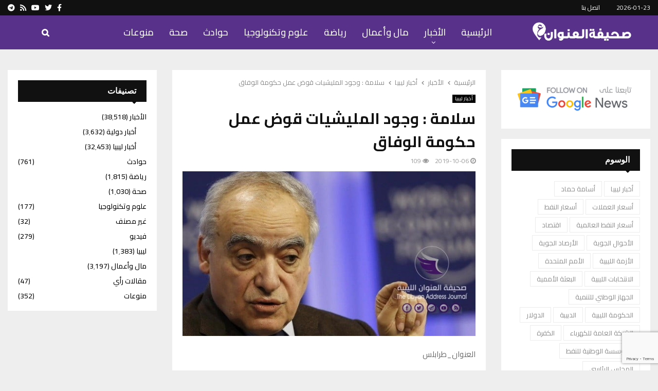

--- FILE ---
content_type: text/html; charset=utf-8
request_url: https://www.google.com/recaptcha/api2/anchor?ar=1&k=6Lc5M-8fAAAAAEa0g6z0uHET24rip85wB6YgtXeG&co=aHR0cHM6Ly93d3cuYWRkcmVzc2xpYnlhLmNvbTo0NDM.&hl=en&v=PoyoqOPhxBO7pBk68S4YbpHZ&size=invisible&anchor-ms=20000&execute-ms=30000&cb=1ckqpaaa2wj4
body_size: 49903
content:
<!DOCTYPE HTML><html dir="ltr" lang="en"><head><meta http-equiv="Content-Type" content="text/html; charset=UTF-8">
<meta http-equiv="X-UA-Compatible" content="IE=edge">
<title>reCAPTCHA</title>
<style type="text/css">
/* cyrillic-ext */
@font-face {
  font-family: 'Roboto';
  font-style: normal;
  font-weight: 400;
  font-stretch: 100%;
  src: url(//fonts.gstatic.com/s/roboto/v48/KFO7CnqEu92Fr1ME7kSn66aGLdTylUAMa3GUBHMdazTgWw.woff2) format('woff2');
  unicode-range: U+0460-052F, U+1C80-1C8A, U+20B4, U+2DE0-2DFF, U+A640-A69F, U+FE2E-FE2F;
}
/* cyrillic */
@font-face {
  font-family: 'Roboto';
  font-style: normal;
  font-weight: 400;
  font-stretch: 100%;
  src: url(//fonts.gstatic.com/s/roboto/v48/KFO7CnqEu92Fr1ME7kSn66aGLdTylUAMa3iUBHMdazTgWw.woff2) format('woff2');
  unicode-range: U+0301, U+0400-045F, U+0490-0491, U+04B0-04B1, U+2116;
}
/* greek-ext */
@font-face {
  font-family: 'Roboto';
  font-style: normal;
  font-weight: 400;
  font-stretch: 100%;
  src: url(//fonts.gstatic.com/s/roboto/v48/KFO7CnqEu92Fr1ME7kSn66aGLdTylUAMa3CUBHMdazTgWw.woff2) format('woff2');
  unicode-range: U+1F00-1FFF;
}
/* greek */
@font-face {
  font-family: 'Roboto';
  font-style: normal;
  font-weight: 400;
  font-stretch: 100%;
  src: url(//fonts.gstatic.com/s/roboto/v48/KFO7CnqEu92Fr1ME7kSn66aGLdTylUAMa3-UBHMdazTgWw.woff2) format('woff2');
  unicode-range: U+0370-0377, U+037A-037F, U+0384-038A, U+038C, U+038E-03A1, U+03A3-03FF;
}
/* math */
@font-face {
  font-family: 'Roboto';
  font-style: normal;
  font-weight: 400;
  font-stretch: 100%;
  src: url(//fonts.gstatic.com/s/roboto/v48/KFO7CnqEu92Fr1ME7kSn66aGLdTylUAMawCUBHMdazTgWw.woff2) format('woff2');
  unicode-range: U+0302-0303, U+0305, U+0307-0308, U+0310, U+0312, U+0315, U+031A, U+0326-0327, U+032C, U+032F-0330, U+0332-0333, U+0338, U+033A, U+0346, U+034D, U+0391-03A1, U+03A3-03A9, U+03B1-03C9, U+03D1, U+03D5-03D6, U+03F0-03F1, U+03F4-03F5, U+2016-2017, U+2034-2038, U+203C, U+2040, U+2043, U+2047, U+2050, U+2057, U+205F, U+2070-2071, U+2074-208E, U+2090-209C, U+20D0-20DC, U+20E1, U+20E5-20EF, U+2100-2112, U+2114-2115, U+2117-2121, U+2123-214F, U+2190, U+2192, U+2194-21AE, U+21B0-21E5, U+21F1-21F2, U+21F4-2211, U+2213-2214, U+2216-22FF, U+2308-230B, U+2310, U+2319, U+231C-2321, U+2336-237A, U+237C, U+2395, U+239B-23B7, U+23D0, U+23DC-23E1, U+2474-2475, U+25AF, U+25B3, U+25B7, U+25BD, U+25C1, U+25CA, U+25CC, U+25FB, U+266D-266F, U+27C0-27FF, U+2900-2AFF, U+2B0E-2B11, U+2B30-2B4C, U+2BFE, U+3030, U+FF5B, U+FF5D, U+1D400-1D7FF, U+1EE00-1EEFF;
}
/* symbols */
@font-face {
  font-family: 'Roboto';
  font-style: normal;
  font-weight: 400;
  font-stretch: 100%;
  src: url(//fonts.gstatic.com/s/roboto/v48/KFO7CnqEu92Fr1ME7kSn66aGLdTylUAMaxKUBHMdazTgWw.woff2) format('woff2');
  unicode-range: U+0001-000C, U+000E-001F, U+007F-009F, U+20DD-20E0, U+20E2-20E4, U+2150-218F, U+2190, U+2192, U+2194-2199, U+21AF, U+21E6-21F0, U+21F3, U+2218-2219, U+2299, U+22C4-22C6, U+2300-243F, U+2440-244A, U+2460-24FF, U+25A0-27BF, U+2800-28FF, U+2921-2922, U+2981, U+29BF, U+29EB, U+2B00-2BFF, U+4DC0-4DFF, U+FFF9-FFFB, U+10140-1018E, U+10190-1019C, U+101A0, U+101D0-101FD, U+102E0-102FB, U+10E60-10E7E, U+1D2C0-1D2D3, U+1D2E0-1D37F, U+1F000-1F0FF, U+1F100-1F1AD, U+1F1E6-1F1FF, U+1F30D-1F30F, U+1F315, U+1F31C, U+1F31E, U+1F320-1F32C, U+1F336, U+1F378, U+1F37D, U+1F382, U+1F393-1F39F, U+1F3A7-1F3A8, U+1F3AC-1F3AF, U+1F3C2, U+1F3C4-1F3C6, U+1F3CA-1F3CE, U+1F3D4-1F3E0, U+1F3ED, U+1F3F1-1F3F3, U+1F3F5-1F3F7, U+1F408, U+1F415, U+1F41F, U+1F426, U+1F43F, U+1F441-1F442, U+1F444, U+1F446-1F449, U+1F44C-1F44E, U+1F453, U+1F46A, U+1F47D, U+1F4A3, U+1F4B0, U+1F4B3, U+1F4B9, U+1F4BB, U+1F4BF, U+1F4C8-1F4CB, U+1F4D6, U+1F4DA, U+1F4DF, U+1F4E3-1F4E6, U+1F4EA-1F4ED, U+1F4F7, U+1F4F9-1F4FB, U+1F4FD-1F4FE, U+1F503, U+1F507-1F50B, U+1F50D, U+1F512-1F513, U+1F53E-1F54A, U+1F54F-1F5FA, U+1F610, U+1F650-1F67F, U+1F687, U+1F68D, U+1F691, U+1F694, U+1F698, U+1F6AD, U+1F6B2, U+1F6B9-1F6BA, U+1F6BC, U+1F6C6-1F6CF, U+1F6D3-1F6D7, U+1F6E0-1F6EA, U+1F6F0-1F6F3, U+1F6F7-1F6FC, U+1F700-1F7FF, U+1F800-1F80B, U+1F810-1F847, U+1F850-1F859, U+1F860-1F887, U+1F890-1F8AD, U+1F8B0-1F8BB, U+1F8C0-1F8C1, U+1F900-1F90B, U+1F93B, U+1F946, U+1F984, U+1F996, U+1F9E9, U+1FA00-1FA6F, U+1FA70-1FA7C, U+1FA80-1FA89, U+1FA8F-1FAC6, U+1FACE-1FADC, U+1FADF-1FAE9, U+1FAF0-1FAF8, U+1FB00-1FBFF;
}
/* vietnamese */
@font-face {
  font-family: 'Roboto';
  font-style: normal;
  font-weight: 400;
  font-stretch: 100%;
  src: url(//fonts.gstatic.com/s/roboto/v48/KFO7CnqEu92Fr1ME7kSn66aGLdTylUAMa3OUBHMdazTgWw.woff2) format('woff2');
  unicode-range: U+0102-0103, U+0110-0111, U+0128-0129, U+0168-0169, U+01A0-01A1, U+01AF-01B0, U+0300-0301, U+0303-0304, U+0308-0309, U+0323, U+0329, U+1EA0-1EF9, U+20AB;
}
/* latin-ext */
@font-face {
  font-family: 'Roboto';
  font-style: normal;
  font-weight: 400;
  font-stretch: 100%;
  src: url(//fonts.gstatic.com/s/roboto/v48/KFO7CnqEu92Fr1ME7kSn66aGLdTylUAMa3KUBHMdazTgWw.woff2) format('woff2');
  unicode-range: U+0100-02BA, U+02BD-02C5, U+02C7-02CC, U+02CE-02D7, U+02DD-02FF, U+0304, U+0308, U+0329, U+1D00-1DBF, U+1E00-1E9F, U+1EF2-1EFF, U+2020, U+20A0-20AB, U+20AD-20C0, U+2113, U+2C60-2C7F, U+A720-A7FF;
}
/* latin */
@font-face {
  font-family: 'Roboto';
  font-style: normal;
  font-weight: 400;
  font-stretch: 100%;
  src: url(//fonts.gstatic.com/s/roboto/v48/KFO7CnqEu92Fr1ME7kSn66aGLdTylUAMa3yUBHMdazQ.woff2) format('woff2');
  unicode-range: U+0000-00FF, U+0131, U+0152-0153, U+02BB-02BC, U+02C6, U+02DA, U+02DC, U+0304, U+0308, U+0329, U+2000-206F, U+20AC, U+2122, U+2191, U+2193, U+2212, U+2215, U+FEFF, U+FFFD;
}
/* cyrillic-ext */
@font-face {
  font-family: 'Roboto';
  font-style: normal;
  font-weight: 500;
  font-stretch: 100%;
  src: url(//fonts.gstatic.com/s/roboto/v48/KFO7CnqEu92Fr1ME7kSn66aGLdTylUAMa3GUBHMdazTgWw.woff2) format('woff2');
  unicode-range: U+0460-052F, U+1C80-1C8A, U+20B4, U+2DE0-2DFF, U+A640-A69F, U+FE2E-FE2F;
}
/* cyrillic */
@font-face {
  font-family: 'Roboto';
  font-style: normal;
  font-weight: 500;
  font-stretch: 100%;
  src: url(//fonts.gstatic.com/s/roboto/v48/KFO7CnqEu92Fr1ME7kSn66aGLdTylUAMa3iUBHMdazTgWw.woff2) format('woff2');
  unicode-range: U+0301, U+0400-045F, U+0490-0491, U+04B0-04B1, U+2116;
}
/* greek-ext */
@font-face {
  font-family: 'Roboto';
  font-style: normal;
  font-weight: 500;
  font-stretch: 100%;
  src: url(//fonts.gstatic.com/s/roboto/v48/KFO7CnqEu92Fr1ME7kSn66aGLdTylUAMa3CUBHMdazTgWw.woff2) format('woff2');
  unicode-range: U+1F00-1FFF;
}
/* greek */
@font-face {
  font-family: 'Roboto';
  font-style: normal;
  font-weight: 500;
  font-stretch: 100%;
  src: url(//fonts.gstatic.com/s/roboto/v48/KFO7CnqEu92Fr1ME7kSn66aGLdTylUAMa3-UBHMdazTgWw.woff2) format('woff2');
  unicode-range: U+0370-0377, U+037A-037F, U+0384-038A, U+038C, U+038E-03A1, U+03A3-03FF;
}
/* math */
@font-face {
  font-family: 'Roboto';
  font-style: normal;
  font-weight: 500;
  font-stretch: 100%;
  src: url(//fonts.gstatic.com/s/roboto/v48/KFO7CnqEu92Fr1ME7kSn66aGLdTylUAMawCUBHMdazTgWw.woff2) format('woff2');
  unicode-range: U+0302-0303, U+0305, U+0307-0308, U+0310, U+0312, U+0315, U+031A, U+0326-0327, U+032C, U+032F-0330, U+0332-0333, U+0338, U+033A, U+0346, U+034D, U+0391-03A1, U+03A3-03A9, U+03B1-03C9, U+03D1, U+03D5-03D6, U+03F0-03F1, U+03F4-03F5, U+2016-2017, U+2034-2038, U+203C, U+2040, U+2043, U+2047, U+2050, U+2057, U+205F, U+2070-2071, U+2074-208E, U+2090-209C, U+20D0-20DC, U+20E1, U+20E5-20EF, U+2100-2112, U+2114-2115, U+2117-2121, U+2123-214F, U+2190, U+2192, U+2194-21AE, U+21B0-21E5, U+21F1-21F2, U+21F4-2211, U+2213-2214, U+2216-22FF, U+2308-230B, U+2310, U+2319, U+231C-2321, U+2336-237A, U+237C, U+2395, U+239B-23B7, U+23D0, U+23DC-23E1, U+2474-2475, U+25AF, U+25B3, U+25B7, U+25BD, U+25C1, U+25CA, U+25CC, U+25FB, U+266D-266F, U+27C0-27FF, U+2900-2AFF, U+2B0E-2B11, U+2B30-2B4C, U+2BFE, U+3030, U+FF5B, U+FF5D, U+1D400-1D7FF, U+1EE00-1EEFF;
}
/* symbols */
@font-face {
  font-family: 'Roboto';
  font-style: normal;
  font-weight: 500;
  font-stretch: 100%;
  src: url(//fonts.gstatic.com/s/roboto/v48/KFO7CnqEu92Fr1ME7kSn66aGLdTylUAMaxKUBHMdazTgWw.woff2) format('woff2');
  unicode-range: U+0001-000C, U+000E-001F, U+007F-009F, U+20DD-20E0, U+20E2-20E4, U+2150-218F, U+2190, U+2192, U+2194-2199, U+21AF, U+21E6-21F0, U+21F3, U+2218-2219, U+2299, U+22C4-22C6, U+2300-243F, U+2440-244A, U+2460-24FF, U+25A0-27BF, U+2800-28FF, U+2921-2922, U+2981, U+29BF, U+29EB, U+2B00-2BFF, U+4DC0-4DFF, U+FFF9-FFFB, U+10140-1018E, U+10190-1019C, U+101A0, U+101D0-101FD, U+102E0-102FB, U+10E60-10E7E, U+1D2C0-1D2D3, U+1D2E0-1D37F, U+1F000-1F0FF, U+1F100-1F1AD, U+1F1E6-1F1FF, U+1F30D-1F30F, U+1F315, U+1F31C, U+1F31E, U+1F320-1F32C, U+1F336, U+1F378, U+1F37D, U+1F382, U+1F393-1F39F, U+1F3A7-1F3A8, U+1F3AC-1F3AF, U+1F3C2, U+1F3C4-1F3C6, U+1F3CA-1F3CE, U+1F3D4-1F3E0, U+1F3ED, U+1F3F1-1F3F3, U+1F3F5-1F3F7, U+1F408, U+1F415, U+1F41F, U+1F426, U+1F43F, U+1F441-1F442, U+1F444, U+1F446-1F449, U+1F44C-1F44E, U+1F453, U+1F46A, U+1F47D, U+1F4A3, U+1F4B0, U+1F4B3, U+1F4B9, U+1F4BB, U+1F4BF, U+1F4C8-1F4CB, U+1F4D6, U+1F4DA, U+1F4DF, U+1F4E3-1F4E6, U+1F4EA-1F4ED, U+1F4F7, U+1F4F9-1F4FB, U+1F4FD-1F4FE, U+1F503, U+1F507-1F50B, U+1F50D, U+1F512-1F513, U+1F53E-1F54A, U+1F54F-1F5FA, U+1F610, U+1F650-1F67F, U+1F687, U+1F68D, U+1F691, U+1F694, U+1F698, U+1F6AD, U+1F6B2, U+1F6B9-1F6BA, U+1F6BC, U+1F6C6-1F6CF, U+1F6D3-1F6D7, U+1F6E0-1F6EA, U+1F6F0-1F6F3, U+1F6F7-1F6FC, U+1F700-1F7FF, U+1F800-1F80B, U+1F810-1F847, U+1F850-1F859, U+1F860-1F887, U+1F890-1F8AD, U+1F8B0-1F8BB, U+1F8C0-1F8C1, U+1F900-1F90B, U+1F93B, U+1F946, U+1F984, U+1F996, U+1F9E9, U+1FA00-1FA6F, U+1FA70-1FA7C, U+1FA80-1FA89, U+1FA8F-1FAC6, U+1FACE-1FADC, U+1FADF-1FAE9, U+1FAF0-1FAF8, U+1FB00-1FBFF;
}
/* vietnamese */
@font-face {
  font-family: 'Roboto';
  font-style: normal;
  font-weight: 500;
  font-stretch: 100%;
  src: url(//fonts.gstatic.com/s/roboto/v48/KFO7CnqEu92Fr1ME7kSn66aGLdTylUAMa3OUBHMdazTgWw.woff2) format('woff2');
  unicode-range: U+0102-0103, U+0110-0111, U+0128-0129, U+0168-0169, U+01A0-01A1, U+01AF-01B0, U+0300-0301, U+0303-0304, U+0308-0309, U+0323, U+0329, U+1EA0-1EF9, U+20AB;
}
/* latin-ext */
@font-face {
  font-family: 'Roboto';
  font-style: normal;
  font-weight: 500;
  font-stretch: 100%;
  src: url(//fonts.gstatic.com/s/roboto/v48/KFO7CnqEu92Fr1ME7kSn66aGLdTylUAMa3KUBHMdazTgWw.woff2) format('woff2');
  unicode-range: U+0100-02BA, U+02BD-02C5, U+02C7-02CC, U+02CE-02D7, U+02DD-02FF, U+0304, U+0308, U+0329, U+1D00-1DBF, U+1E00-1E9F, U+1EF2-1EFF, U+2020, U+20A0-20AB, U+20AD-20C0, U+2113, U+2C60-2C7F, U+A720-A7FF;
}
/* latin */
@font-face {
  font-family: 'Roboto';
  font-style: normal;
  font-weight: 500;
  font-stretch: 100%;
  src: url(//fonts.gstatic.com/s/roboto/v48/KFO7CnqEu92Fr1ME7kSn66aGLdTylUAMa3yUBHMdazQ.woff2) format('woff2');
  unicode-range: U+0000-00FF, U+0131, U+0152-0153, U+02BB-02BC, U+02C6, U+02DA, U+02DC, U+0304, U+0308, U+0329, U+2000-206F, U+20AC, U+2122, U+2191, U+2193, U+2212, U+2215, U+FEFF, U+FFFD;
}
/* cyrillic-ext */
@font-face {
  font-family: 'Roboto';
  font-style: normal;
  font-weight: 900;
  font-stretch: 100%;
  src: url(//fonts.gstatic.com/s/roboto/v48/KFO7CnqEu92Fr1ME7kSn66aGLdTylUAMa3GUBHMdazTgWw.woff2) format('woff2');
  unicode-range: U+0460-052F, U+1C80-1C8A, U+20B4, U+2DE0-2DFF, U+A640-A69F, U+FE2E-FE2F;
}
/* cyrillic */
@font-face {
  font-family: 'Roboto';
  font-style: normal;
  font-weight: 900;
  font-stretch: 100%;
  src: url(//fonts.gstatic.com/s/roboto/v48/KFO7CnqEu92Fr1ME7kSn66aGLdTylUAMa3iUBHMdazTgWw.woff2) format('woff2');
  unicode-range: U+0301, U+0400-045F, U+0490-0491, U+04B0-04B1, U+2116;
}
/* greek-ext */
@font-face {
  font-family: 'Roboto';
  font-style: normal;
  font-weight: 900;
  font-stretch: 100%;
  src: url(//fonts.gstatic.com/s/roboto/v48/KFO7CnqEu92Fr1ME7kSn66aGLdTylUAMa3CUBHMdazTgWw.woff2) format('woff2');
  unicode-range: U+1F00-1FFF;
}
/* greek */
@font-face {
  font-family: 'Roboto';
  font-style: normal;
  font-weight: 900;
  font-stretch: 100%;
  src: url(//fonts.gstatic.com/s/roboto/v48/KFO7CnqEu92Fr1ME7kSn66aGLdTylUAMa3-UBHMdazTgWw.woff2) format('woff2');
  unicode-range: U+0370-0377, U+037A-037F, U+0384-038A, U+038C, U+038E-03A1, U+03A3-03FF;
}
/* math */
@font-face {
  font-family: 'Roboto';
  font-style: normal;
  font-weight: 900;
  font-stretch: 100%;
  src: url(//fonts.gstatic.com/s/roboto/v48/KFO7CnqEu92Fr1ME7kSn66aGLdTylUAMawCUBHMdazTgWw.woff2) format('woff2');
  unicode-range: U+0302-0303, U+0305, U+0307-0308, U+0310, U+0312, U+0315, U+031A, U+0326-0327, U+032C, U+032F-0330, U+0332-0333, U+0338, U+033A, U+0346, U+034D, U+0391-03A1, U+03A3-03A9, U+03B1-03C9, U+03D1, U+03D5-03D6, U+03F0-03F1, U+03F4-03F5, U+2016-2017, U+2034-2038, U+203C, U+2040, U+2043, U+2047, U+2050, U+2057, U+205F, U+2070-2071, U+2074-208E, U+2090-209C, U+20D0-20DC, U+20E1, U+20E5-20EF, U+2100-2112, U+2114-2115, U+2117-2121, U+2123-214F, U+2190, U+2192, U+2194-21AE, U+21B0-21E5, U+21F1-21F2, U+21F4-2211, U+2213-2214, U+2216-22FF, U+2308-230B, U+2310, U+2319, U+231C-2321, U+2336-237A, U+237C, U+2395, U+239B-23B7, U+23D0, U+23DC-23E1, U+2474-2475, U+25AF, U+25B3, U+25B7, U+25BD, U+25C1, U+25CA, U+25CC, U+25FB, U+266D-266F, U+27C0-27FF, U+2900-2AFF, U+2B0E-2B11, U+2B30-2B4C, U+2BFE, U+3030, U+FF5B, U+FF5D, U+1D400-1D7FF, U+1EE00-1EEFF;
}
/* symbols */
@font-face {
  font-family: 'Roboto';
  font-style: normal;
  font-weight: 900;
  font-stretch: 100%;
  src: url(//fonts.gstatic.com/s/roboto/v48/KFO7CnqEu92Fr1ME7kSn66aGLdTylUAMaxKUBHMdazTgWw.woff2) format('woff2');
  unicode-range: U+0001-000C, U+000E-001F, U+007F-009F, U+20DD-20E0, U+20E2-20E4, U+2150-218F, U+2190, U+2192, U+2194-2199, U+21AF, U+21E6-21F0, U+21F3, U+2218-2219, U+2299, U+22C4-22C6, U+2300-243F, U+2440-244A, U+2460-24FF, U+25A0-27BF, U+2800-28FF, U+2921-2922, U+2981, U+29BF, U+29EB, U+2B00-2BFF, U+4DC0-4DFF, U+FFF9-FFFB, U+10140-1018E, U+10190-1019C, U+101A0, U+101D0-101FD, U+102E0-102FB, U+10E60-10E7E, U+1D2C0-1D2D3, U+1D2E0-1D37F, U+1F000-1F0FF, U+1F100-1F1AD, U+1F1E6-1F1FF, U+1F30D-1F30F, U+1F315, U+1F31C, U+1F31E, U+1F320-1F32C, U+1F336, U+1F378, U+1F37D, U+1F382, U+1F393-1F39F, U+1F3A7-1F3A8, U+1F3AC-1F3AF, U+1F3C2, U+1F3C4-1F3C6, U+1F3CA-1F3CE, U+1F3D4-1F3E0, U+1F3ED, U+1F3F1-1F3F3, U+1F3F5-1F3F7, U+1F408, U+1F415, U+1F41F, U+1F426, U+1F43F, U+1F441-1F442, U+1F444, U+1F446-1F449, U+1F44C-1F44E, U+1F453, U+1F46A, U+1F47D, U+1F4A3, U+1F4B0, U+1F4B3, U+1F4B9, U+1F4BB, U+1F4BF, U+1F4C8-1F4CB, U+1F4D6, U+1F4DA, U+1F4DF, U+1F4E3-1F4E6, U+1F4EA-1F4ED, U+1F4F7, U+1F4F9-1F4FB, U+1F4FD-1F4FE, U+1F503, U+1F507-1F50B, U+1F50D, U+1F512-1F513, U+1F53E-1F54A, U+1F54F-1F5FA, U+1F610, U+1F650-1F67F, U+1F687, U+1F68D, U+1F691, U+1F694, U+1F698, U+1F6AD, U+1F6B2, U+1F6B9-1F6BA, U+1F6BC, U+1F6C6-1F6CF, U+1F6D3-1F6D7, U+1F6E0-1F6EA, U+1F6F0-1F6F3, U+1F6F7-1F6FC, U+1F700-1F7FF, U+1F800-1F80B, U+1F810-1F847, U+1F850-1F859, U+1F860-1F887, U+1F890-1F8AD, U+1F8B0-1F8BB, U+1F8C0-1F8C1, U+1F900-1F90B, U+1F93B, U+1F946, U+1F984, U+1F996, U+1F9E9, U+1FA00-1FA6F, U+1FA70-1FA7C, U+1FA80-1FA89, U+1FA8F-1FAC6, U+1FACE-1FADC, U+1FADF-1FAE9, U+1FAF0-1FAF8, U+1FB00-1FBFF;
}
/* vietnamese */
@font-face {
  font-family: 'Roboto';
  font-style: normal;
  font-weight: 900;
  font-stretch: 100%;
  src: url(//fonts.gstatic.com/s/roboto/v48/KFO7CnqEu92Fr1ME7kSn66aGLdTylUAMa3OUBHMdazTgWw.woff2) format('woff2');
  unicode-range: U+0102-0103, U+0110-0111, U+0128-0129, U+0168-0169, U+01A0-01A1, U+01AF-01B0, U+0300-0301, U+0303-0304, U+0308-0309, U+0323, U+0329, U+1EA0-1EF9, U+20AB;
}
/* latin-ext */
@font-face {
  font-family: 'Roboto';
  font-style: normal;
  font-weight: 900;
  font-stretch: 100%;
  src: url(//fonts.gstatic.com/s/roboto/v48/KFO7CnqEu92Fr1ME7kSn66aGLdTylUAMa3KUBHMdazTgWw.woff2) format('woff2');
  unicode-range: U+0100-02BA, U+02BD-02C5, U+02C7-02CC, U+02CE-02D7, U+02DD-02FF, U+0304, U+0308, U+0329, U+1D00-1DBF, U+1E00-1E9F, U+1EF2-1EFF, U+2020, U+20A0-20AB, U+20AD-20C0, U+2113, U+2C60-2C7F, U+A720-A7FF;
}
/* latin */
@font-face {
  font-family: 'Roboto';
  font-style: normal;
  font-weight: 900;
  font-stretch: 100%;
  src: url(//fonts.gstatic.com/s/roboto/v48/KFO7CnqEu92Fr1ME7kSn66aGLdTylUAMa3yUBHMdazQ.woff2) format('woff2');
  unicode-range: U+0000-00FF, U+0131, U+0152-0153, U+02BB-02BC, U+02C6, U+02DA, U+02DC, U+0304, U+0308, U+0329, U+2000-206F, U+20AC, U+2122, U+2191, U+2193, U+2212, U+2215, U+FEFF, U+FFFD;
}

</style>
<link rel="stylesheet" type="text/css" href="https://www.gstatic.com/recaptcha/releases/PoyoqOPhxBO7pBk68S4YbpHZ/styles__ltr.css">
<script nonce="Czsmogqf48rCD3RtXIACUw" type="text/javascript">window['__recaptcha_api'] = 'https://www.google.com/recaptcha/api2/';</script>
<script type="text/javascript" src="https://www.gstatic.com/recaptcha/releases/PoyoqOPhxBO7pBk68S4YbpHZ/recaptcha__en.js" nonce="Czsmogqf48rCD3RtXIACUw">
      
    </script></head>
<body><div id="rc-anchor-alert" class="rc-anchor-alert"></div>
<input type="hidden" id="recaptcha-token" value="[base64]">
<script type="text/javascript" nonce="Czsmogqf48rCD3RtXIACUw">
      recaptcha.anchor.Main.init("[\x22ainput\x22,[\x22bgdata\x22,\x22\x22,\[base64]/[base64]/[base64]/ZyhXLGgpOnEoW04sMjEsbF0sVywwKSxoKSxmYWxzZSxmYWxzZSl9Y2F0Y2goayl7RygzNTgsVyk/[base64]/[base64]/[base64]/[base64]/[base64]/[base64]/[base64]/bmV3IEJbT10oRFswXSk6dz09Mj9uZXcgQltPXShEWzBdLERbMV0pOnc9PTM/bmV3IEJbT10oRFswXSxEWzFdLERbMl0pOnc9PTQ/[base64]/[base64]/[base64]/[base64]/[base64]\\u003d\x22,\[base64]\x22,\x22wr82dcK5XQ/[base64]/Ch8KPw4piTTYgCMOSwrDDgAbDqcOwNHzDuzNUOSdfwobCmhQ4wrI5eUfCm8ODwoPCohzCgBnDgwkpw7LDlsK+w7Ahw75sSVTCrcKbw7PDj8OwYcOGHsOVwr1Pw4g4SBTDksKJwqPCmDAacnbCrsOoY8KQw6RbwqrCnVBJGMO+IsK5XWfCnkI/OH/Dqm7DocOjwpUjasKtVMKTw4F6F8KJG8O9w6/CuGnCkcO9w6UrfMOlbzcuKsOWw7fCp8Ovw5zCnUNYw4dPwo3Cj0IQKDx0w4nCgizDonsNZAUUKhlaw4LDjRZbDxJaTMK2w7gsw6/CscOKTcOcwq9YNMK5EMKQfGJaw7HDry/DtMK/wpbCvnfDvl/DjTALaDcHewAVR8KuwrZlwpFGIwIlw6TCrR17w63CiUd5wpAPE2LClUYHw4fCl8Kqw5ZoD3fCnk/Ds8KNMcKTwrDDjF8/IMK2wp/DvMK1I2APwo3CoMOfZ8OVwo7Dmg7DkF02RsK4wrXDmcOFYMKWwrpFw4UcNmXCtsKkMiZ8KhbCjUTDnsKsw5TCmcOtw6/Co8OwZMK7woHDphTDviTDm2I+woDDscKte8KREcKeJXkdwrMKwoA6eDLDuAl4w7XCoDfCl0h2wobDjSDDjUZUw5nDsmUOw4gBw67DrDPCoiQ/w5fCiHpjG3BtcWTDoiErLMOeTFXCm8OKW8OcwqRUDcK9wrDCjsOAw6TCuS/CnngbPCIaEHc/w6jDhTtbWDTCq2hUwpPCqMOiw6ZaKcO/[base64]/DgAjDkkvCk8OMwr9KCTTCqmMJwoxaw79cw4tcJMOcJR1aw4PCksKQw63CuAjCkgjCm2fClW7CnTBhV8OtKUdCB8K4wr7DgSYRw7PCqjXDu8KXJsKGKgLDvMKew5nClBrDoRkmw7jCuyknZmF2wosNOsOiHsKUw4bCvkDCr0LCj8KdbsKsGzxYZR0Lw73Dp8KQw6/[base64]/ZUHDpsKePykuF2/Cm8KaJMOpwpjDuMOtRsOpw6cPAMKMwpoZwobCqcKYeEB8woI3w4YlwpM8w53DlMKmT8Kmwox0UR/CuWpcw4YeSCsbwoUbw43DnMK2wpPDp8Kmw44xwoZTPlfDjcKNworCpzzCnMO+dsKnw7vCt8KCe8KwFsOKfCTDj8KBU2/DhcKFAcOVTE7CgcOBRMOcw71UR8Obw5HCk1Flwp8wRhVBwrzDtj/CjsO3w6zDjsOSCT9pwqfDpsONwpjDv1nChDUHwrNVZcK8Z8OwwqPDjMK0wrrCrgbCssO4WsOjP8KuwqTCg2NUTBtQV8OQLcKNLcKzw7rDn8OPw4ldw6sxw6/[base64]/UxHDnMO1H8KHw7g/TsKpLDXCjsKMEA8AX8K+GRJuw5ZKbsKdOwHDjcOrwqfCths2a8KJbE4dw74Vw6nCkcOXNsKleMO3w4tcwo7DoMKnw7zCv1kiBMORw79Ew6LDsnkLw5LCiwDCn8KtwrsXwp/[base64]/woVXwr5sCkJ4wpLCgcKLPMOgbHjDsWMJwoPDlMOvw5LDhkNuw5TDu8KodMKrWDF2ax/DjFkCT8K/wovDh2IKFFd4diPCm2bDpzY3woYkM0XCgDDDjXx7EcOGw4fCs0TDtsOnS1tuw6tDfUl5w4rDvsOIw5sOw4Msw6xHwo3Dkxs/Z3jCtGcZaMKdH8K1wpfDsB3CthDCnQgKfMKNw7JWJjPCsMOawrTCugTCvMO4w7LDunFYASDDtTzDksKFwqxcw7fCg0lhworDnEMGw6zDpUJtO8KGf8O4OMOHwqRLwqvDscORMUjDlhfDkCvCoEPDqx7Dq2fCu1TCg8KrAsKKZsKbEMKZdnPCvURtwp/Ct0EuPGMfEwzDl2vCox7Ct8KZa0F1w6VhwrddwoTDm8OaeWENw7zCucK+wp3DhMKIw6zDqsO3YEXDhz4eKMK2wpXDrFwMwrBcW3TCqTtyw6LCusKgXj3CgsKITMOYw7XDlxkvM8OFwqbDthFsDMO+w6wpw6FIw6/[base64]/DtRggfcKIfcK4w5BNwpXChcK5w5EeeBJfw73Cu2JYKz/CqFkpO8KAwr8fwpLCthRowpHDnyvDlsOJwo/DoMOLw7PCucKEwo4ObMKaJD3CisOiB8KrVcOcwqZDw6zDkHQswobCn3dsw6vDkXJaVFLDj23CqcOUw7/[base64]/Dmg1MUk7CnXXCpGUlHFvDlyDCvsKZwpzCj8KLw4xXZMKgCcK8w67Dl3bDjE7CrjvCnTzDvFLDqMOow7FiwqRVw4ZIQRzCisOCwr3DuMKJw6vCoSDCmcKcw6N+Hig2w4YKw4QZUCLCjcOBw4Qbw6VndjTDisK/JcKTSVo7woQKOUHCvMOfwoPDvMOrQHHCgSvCjcOeWcOaAcKBw47CjsKTOF5uwoHCp8KZLMOZGSnDgz7CvcKVw4QlI3HDogDCtsO+w6TDuVYHTMOUw5sPw6d3w44LO0cQOlRGwpzDrCcLUMKSwr5lw5hWwpTCoMOZw5zClEhswpkDwoVgdm5Fw7pEwrQ1w7/Dozk/wqbCj8OKw7RtbsOQXsO2w5FOwprCgkHDp8OVw7zDvMKowrUJPMOmw40rS8OwwqfDtcKhwpx1TMK+w7dywqDChibCncKaw7ptPMK8P15YwobCjMKOLcKhfHtNesOIw7BKYMKYWMKIw64sDxIPJ8ORGcKWw4F5NsKqZ8Oxw54LwobDjkjCq8Ocw7DChCPDhcO/[base64]/DkTZgIcKKaEPDjFHDv1XDu8KXIMOtwozCpsOZbsK8RVjCp8OgwoJXw5Y0TcO9wrzDhjXDrcKmaywJwoACwoDCjiDDqADCmz8FwrdKIjnCm8OPwoLDssKeUcO6wpXCuATDsmF4bynDuzAvVhl2wrnDhMKHM8Olw6cqw4/CrkHCssOBJEzCvcOywq3Cmxsww6h8w7DCp2HDj8KUw7IAwqM2ERPDjy3DicK0w6sww5LCpMKGwr3CgMKOCwcgwpfDhR0yfmrCpMKQIsO5JMKKwphWXcKiK8KuwqIGGVN5E1ouw53DpFHCnCcxHcOcNV/[base64]/DqXUXQsONw4bDlsO8wo8HQsOEZcOFasKAwrvCqwYScsO+wpDDr3HDpcOheAI/[base64]/w7BELcKwOlbCj1F+wqMFQsKdJ8KowrYxw4DDosKyVsOeLcOSKSMywrXDqsOTRldoGcKcwqU6wo7DiRbDh0fDhsKNwogTWhksZncHwoN8w5wAw4IRw7gWFVkNb0jCnxUmwptjwop2w73Cm8OEw4/DmiTCuMKbJz3Dg2nCgcKSwp5WwpoTQWHCusKQMjlWZWlLChjDpU55w6jDk8OfFMOaWcKJTiYowps2wo/Du8Oyw65zOMO0wrl9UMOow5c/w6kAJzE/w6PDkMOswrLCssKnfsO1w5EVwqLDjMOLwpxCwqwbwozDq3AfRwjDlsOefcKJw5xkVMOlRcKVOjLDm8OIIE8mwqDCjcKtZMO/IWXDm07CiMKJT8OnRsOBQsOwwr4Cw7PDg219w6InesORw7DDqcO0ficWw67CvsK4UMK+VR0/wpVdKcOiw5N5XcOwEMOKw6MZw57CsCI6K8K3EsKcGH3DmcOqRcOew4rCrC4xbWkfWFh3PQ0ow7zDlwxXU8Oiw63Du8OJw6XDrMO7ecOAw5zDrsOKw7TCqQowTcOyNB/DrcOqwosVw7rDmsOEBsKqXwjDkzfCkDdjw4/CicOHw6BqNmF6O8ODMErClsOywrnCpXloeMOQXSPDmy9Ww6HClMKqcDvDvH0fw63Djx7CuAYKfhTCu04mGThQOMKCw4rCgyzDicKUB3xdwox3w4TCokoBQ8K6OB7CpzAVw6/CqXYUWMO7w4zCniVtbzXCqMKEZw8HcCHCg31UwqBUw41qe1tbw4UeI8OMLsKuOTE5K1tXw5TDo8KqR2DDpSYBQQ/Cgn1ua8O+E8KFw6hARApkwpdew5jCuWTCucOkwqF7b3zCnMK6VHzCrVIjw4FUVmM1JiAEwozCn8Obw7vCocKTw6TDkXnCp11WR8Olwpxle8KCPkfCnDtywp/DqMKawobDncO9w63DjS3CnR7DucOcw4cqwqLCncOFVWVQTsKPw47DkXTDqjjCiEHCiMK3IzdHG1kYHE1AwqIuw4dIwq/[base64]/w4rChsOEwpB3K8KzwrzCsMKYGCXDmGHDnsOEFcOCUMOxw4jDqsO/BApdd3HCtHk/[base64]/CuGnCrcOmKsK/[base64]/w7pXWsKPKMKcO2vDscK6w70wL8KLdzVqaMKHwr5sw5fDk3DCqcOgw68Oc0o/[base64]/Dt8KewqfDkwJ6XXfCgMKzdsKZwpTCgsKYwqIQw7LDs8K0PVrCmsKyZjLCssK/UhfCiy3CgsOGfxjCrRvDvcKRw6VVB8OpTMKpKsKvUkHDm8KJbMOwBMK2X8OmwpnClsKQUAksw6DCu8OyVBXCpMOhM8KcD8ONw6pcwr1pXcK2w63DksKze8O5HHDClV/ClsKwwpAiwpkBw7Ixw5zDq1bCqnTCqwHChAjDscOCU8O4wofCpMORwqPDgcKAw5TDuGQfBsOhVFrDtjsXw5bChGNIw4tTM0rCsSjCnHHCl8O6dcOZVsOXXsOmc0N2KEgewq1THsKHw6XCjnAIw7ofw6rDvMK/YsKXw7p2w7fDpT/CsxA7CyzDoUvDtjMaw5FOwrBSGmnCi8Khw7TCgsKxwpQXw7LDtMKNw7x8wo1fRcKlDsKhNcKdS8Ktw7vDosKWwojDucKfOX4xDBN4wrbDlsKXVlzDkGk4AcOqJcKkw7TCk8KVQcOMYMKEwqDDh8OwwrnCjsOVKyx8w5xowpNALcOwBcK/ZMKMw7kbLcKZAxHCkVnDtcKKwoohTXDCpSDDq8K2fMOmfsO/VMOIw6RADcKXQm0xTTbCt1fDmMKYwrR2On7CnTBXTXlGUzBCZsOkwqXCmcOPfMORRks1TGfCqMOma8O/XsKnwrkEUcKowqd/HcKBwrsrPyMhMzIiSWUSS8O/M0zCiEDCrS4xw6JCw4PDkMOyGFUww5tDRcK2wqXCisK7w4TCgsOEw5fDqsONBsK3woUuwoTCpUrDh8OcMMOKcsK/WDHDmExqw7E5XMO5woTCumVewpUYZcKYJRzDvcKvw6ZswrPCpEQVw6fCtn9Pw5/Dsx4rwp8xw4lGI0nCiMO/fcOnw4Igw7DCl8KAw4fDm3DDocKsNcKjw4zDjcOFa8OWwojCvjbDncOLFXzDk38HJcKjwpnCrcK6JhN6w4FbwqktKHwKasO0wrbCvsKqwpnCtAnCr8OYw5tNOwXCqcK5YsKhwp/CtSgIwoHCrMO1wokJA8Otw4BpXcKEJwnCvcO6LybDjFLDkA7DsT7DlsOjwpEZw7fDh253VB5ow77ChmLCjRR3GXoZEcO2UsO1aSvDicKcYS0/IBrDvE7Ci8ODw4I0wrjDq8KXwo0Jw7oxw6/[base64]/CqV/DvRLDr8KhMlvCr8KQwrnCtT86w7DCssKuNgbCnDxmQ8KOai/DvkswP3NDDMOtfhhkXGnClHnDq3LCosKUw5fDtsKlbsOmMCjDtsKleRULR8K1wotHCCjDn0JuNMKyw4HCpMOqSMOWwqDCiCHCp8O6w5dPwqzDvwHCkMO8wpVKw6g8wpHDusKbJcKiw7JzwqfDvljDjCZGw43CgDDCgAPCvcOvEsObMcO4LEc5woQTwr51wp/Doi4cSTIWw6s3AMKWfXkMwo7DplMSMmrCucOyTcKowrBvw7nDmsK2W8OxwpPCr8K6TyfDocKgWMOrw7fDnHptwpMUw5rCs8K4OVlUwpzDo2FTw4PDj33DnmkNSyvCkMOTw5XDrARTwojChcKOKh1Vw6fDuAsqwpTCnUwew4fCtcKlR8K/wpNnw7kpXcO1HVPDmMK/[base64]/CgTLDksOOworDqmzCjxjCtcK1wobDmcK0FsOfwp93cjYqcjTDlmjCm24Zw6/DncOLRllnT8O6wqHCmx7Cuj5Qw6/Dh2lmLcKtH3jCqxXCvMKkK8OWCT/DrsOhV8K5YsKvw7jCu30uDx/[base64]/[base64]/DtWgrRMO5wp3Ds8OxRTLCoiQiwr3DvsOMFcOQfFUHw6HCpTgSQ3cPw5wnw4YZCsOCUMKfNj3Cj8OeUE3ClsOnJnPChsOTLj0IAGxWIcKXwqQPSFRjwotwEQ/CilgNGgJcX1EbfjTDh8OFwqPCiMOFIsOlCEfCvSHDisKLXsK8w4nDinQYajA0w4TDo8OsXm7DkcKTwrpRXcOqw5UHwq7CixHCl8KmSi5JOQI8W8OTYCMNw5/[base64]/w7HChkPCn8Olw7jCn8KJwpwJwqnClMONVCnDp3rDqHkOwr08wr7CjhdPwpDCjDXDkEIbw5DDu3tFH8O+wo3CoQrDpWZnwokgw4rDqsKtw5hYCGJyJMKVBcKpLsOxwqJ/[base64]/[base64]/w5QnHMKNw4xzwo8Uw5fCnsOjKzTCsMKXE3Ujf8OFwrdxO0A2TWfCoQLCgU4Pw5VvwppxDT43MsOpwrAhHwzCjy/DoTcww49eBW/CusOuLEjDtsK6YFHCgMKqwos1Hl9fcR8mDT7CtMOrw7jCnWfClcOURMOvwqMnwqEEeMO9wqUrwrvCtsKIQMKvw7lrwpRdZ8KrEMOAw6o2D8KDPcOxwrFwwq8neQRMfGEFWcKPwoPDlQHCt1IeDWnDl8KAwpfDhMODwozDhMOIAXg7wosZIsOdWE/DrcOFw4oWw4LCpMO/X8OkwqfCkVUywpPCksOpw5tHJzdlwpLDkcK7eRs+XWnDl8Ovwo/DjAp0AsKxwqvCu8K4wrfCpcObFS3DnV3DncO+OsOJw6BFUUU7bhnDlXVPwqvDs1p0csOhwrzCt8OSTgk0woACwpvDkArDpGMHwqobYsOuLw1Rw77DjFLCuRNGOUTCjBViS8Ozb8KEw5jDgxAawpl4V8O+w53DjMK7WMOpw7DDm8O6w4hLw6B/dMKqwrnDs8KdGQNHXMOFacOKE8O4wqUydUtHwosew6cvfAgqPybDllRgA8KjUnBDVxslwpR/IsKQw5zCvcOCKV0kwoxHHMKPMcOywpV+Q3HCn2E3UMK5WBnDtMKWPMKWwpNHB8Klw5rDohYow6oJw5ZsbMKCEw/Ch8OIM8O8wr/DvcOiwo0WYzDCvX3DsDsrwr8Rw5bCkMK9eWHDscO2PWXDs8OfAMKAZDjCtiVBw4wbwqzCsWM2SMORbR8UwqBeccKawqXCkUXCgBjCrybCmMOWw4rDi8K9fMKGQWcxw7Z0VHQ9QsORaHnCsMKlM8Oww5YTOnrDij9/HFbChMOSwrU5RsOXFjdxw6BzwrlVwoVAw4fCvEfCk8KVIRAeacO/esOyWcKja1JkwpTDn0U8w6AwXS/CnsOmwrshWEpuw7sQwoLCjMO1EMKKHXINfXrCrsK2S8OjTMOmfm5aN2XDg8KAYsOnw7LDqynDs11RZnXDtB8qY3w2wpXDuTvDlzXCslXCvMOOwr7DusONQcORDcO8wpJqY31uJ8KWw57Cj8KxVsK5A0tiNcOBw40aw7rDjkEdwrPDj8Opw6cow6pnwoTCqRbDiR/[base64]/CoyYfQcORQgBxwr7CpMOYd8KIIWfCs8KIH8ONw4PCtcO0KgkDYwoqwoXChB8Qw5fCjsOtwp/[base64]/[base64]/[base64]/Dt8KCcXtcEcOsw6dBVE1mw5vDkDoJMcKPw4DCo8K3BEvDtm45RhjCvg/DvMK9wqzCqyvCosK6w4TDtkLCtTrDkWEsYMOkCHs1HELDlC5idlYswrfCvcO2KFJkMRPCqcOBwp8FKgAnCSzCmsOfwq/DqMKIwp7ChArDucKLw6HCtVU8wqTDtcOmw5/[base64]/Ds1d6woFywobDl0VxOw3ChjfDhgI3GWfDmxLCk2zCty/DqlEIH1loLEXDtCwHDGIZw71XW8O2WVYMfGHDtGVNwqBJQ8OSXsOWf3heR8OBw4fCrk4qWMKrTcKRQcO1w6k1w41Ew7jDhloEwoJpwq/DpSDDpsOuTHDCpyFFw57CksO9w55GwrBZw5l5DsKIwr5pw4jDi0vDu1M7YTAzwprCr8KqQMOeP8OKVMO8w7nCtH7CjnLCg8OtUncKUnfDu0g2EMKOGRMKQ8KvL8KAUks/LgMkUcKbw7Z+w4d5w6XDgMOuD8OHwpgHwprDqFQ/w5ljTMKbwqBnOGk7w4hRUsO+w44AJcKZwp7CrMOQw60vw7wCwoV9TjhHHcO/wpASOcKowp7Dp8KIw5ZeM8KZGAkpw5U7BsKbw5rDsyINwp3DsyYjwocbwpTDkMORwr7CssKCw4fDhlx+w5rDsyQRFX3Dh8Kiw5gWKm9MDnfCqwnClWxfwrQgwojDmnwmwrjCojPDuHDCqcK9f1nDimfDmCVldBPCtcK1S0pMw73Dl3zDvz/Din5ow4HDksOywr/[base64]/Dm8OzwoUIw4/DksO3BMKDw6bCqcOTYwwmw4/[base64]/Cj1LDm17Du8OVL8ORCMOYwqlCUX/Co8Ojw4LDpcOdHcKlwpMJw4DDsx7DoCAYLSpmwr3DrMOYwq7CvcKEwqtkw5pvFMK1B1jCusKWw501wrDDjnfCh11iwpPDnHx2Z8Kcw67CiW9UwoBVHMKdw58TDDxoXjdkesO+RV0wWsOVw4UKQlc8w54QwoLDocKkSsOaw77Dr13DusK0DcK/woUKccKBw6Z+wpNfe8OndsOCUG/CoHDDuVjCksK3bcOTwr1oIMK3w6sFdMOgNsOLGSXDlsKfAj/[base64]/I8KRw5fDo2p+C8OELsOvwpDCgTgFMx3Dm8OiGhLCjyd4NMODw5TDnMOEbFDDukLCn8Ksa8OCAm7Dp8OzMcObwrvDrxpUwqjDucOHZsKubsOIwqTCpSFSQD/DogDCqhVdw7Yvw6/[base64]/VsKIeQPCncO5wqnDkTnDmMKZFVDCnMO/wpBkwrQ4WRdqUBHCr8O9P8OcV0cOMsKmw54UwpvDlg/DklFswrvCkMOqKsOKOnnDiApSw4VbwrPDjMOQZEfCpyZABMOZwo7DtsOwa8OLw4PCpH3DrBQaccKLNyFoRsKmc8K8wrMCw5EjwoTCscKIw6TDii0IwpnCuVVuTcOAwo5nEcKEHUsyTMOmw4LDi8O2w7XCl2XCtsKcwqzDlXzDmXnDgB/CiMK0AA/DhwrClwPDmgR+wr9YwotuwrLDuBgYwqrCnXFKw7nDkQ3ClQ3CtCvDocKQw6xqw6fDsMKnBA7CrFrDoQFjDGbCu8OUwq7CpcKjAsKHw7dgwoDDnD4vw7zCuFJ1WcKiw4HCrsKlHMKVwrwxw5jDkMOmTcKEwr3CuALCr8OQPXN2ChMtw6HCqgLCqcKVwp1rw5/CqMKwwrrCtcKUw600OAYFwpIEwp5yBRomasKAD1DCtzlWbMOdwooLw4hOwprCnyDCl8K8InHDhsKIw7pEw40oHMOUwo3CvHRVKMKUwpRpR1XCiBZUw6/DuRnDjsKlC8KrW8KGBcOqwrcywo/CmcK0IcOcwq3Dr8OIc3sww4MEwqzDicOETcOWwqR9wrjDosKPwqckdl7ClsKCSMOzFMO4U1NBw4NZXl8ewpzDu8KLwqdPRsKLHsO6LcKwwpnDvTDDijdXw6HCqcKvworDnXjCokscw6MQal7CsyNUTsOuw6xyw4DChMKJRjkCWsOrCsOpwrHDp8K/w4/[base64]/DnMK/w5fCqsK9w6lQYgkswqzCqyHCoDfDrMO5wodgPMOVHyldw6Z4EMKhwoYsNsK5w488wpHDk0/DmMO+M8OFXcKzHcKVWcK3ccOywq8wQ1HDvk7DoxdSwqlowo8JHmQjQsKVB8KSD8Owe8K/NcOMwonDgkrCpcKMw643TsOIHMKtwrIbNMK9dMO+wp/Dpz0tw4IWQyPCgMKFY8OpT8O7wpBUwqLDtMORDkJlesKYLsKZRMKlBDVXGsKzw6nChzTDqsOswrJ8DcKdNF00NcO5wpLCksOgSsOXw7MkJMOgw6cDeEnDq0zDn8O0wpdJbMKxw6o5OxFRwqgdDsOZX8OCw7sIf8KYbzQTwrPCmsKDwrZaw5fDmcOwKG/[base64]/wqMyKngQw5/DvMK3wq3Dv8KZCcKsw4AvDcKwwq/DmxrCi8KREMKSw652w7zCjBo5cFzCpcKLEERDBsOAHhUTBjbDgibDscOBw7HDgCY2Nx8ZOSbCkMOoUMKhZTEXwp4NKsKaw6lFIsOfNMOOwrJDHEVbwofDvsO+GWzDssOEwo5+w6TCocOtw5HDskbDocOcw7ZDN8KkGl3CsMOBw5/DpjREL8Opw7J4wp/DlTsdw4HDpsKqw7rDvcKpw5grw6DCmcOHwodnDh9pFmAWVCXCjxBIB2Akei0AwqMTw6FEd8Osw7wOJzjDs8OQBMKbwqYaw4Qsw5bCo8KofCBMMm/Du0QDwojDrgIaw67CgcOQSMK4BxrDr8OkV17DtXMeW1jCmMKxw7VsVsKuwrxKw4Ypwocuw5rCp8ORJ8ONwqUiwr12bsOKf8KEw4bDh8O0BkYMwovDmVMmLWhRYcOtZTdqw6HDqQLCkgR9aMKwe8KzTjrCjkfDt8OHw5XCpMODw5M/BHfDiwJmwrZPejURLcKmZU9uJ0nCsBA6GlMHE048fRUCMQ7DpAUEW8Kjwrxlw6vCoMO5EcO/[base64]/Hz3DnMKlwo/CvQBcwrRuMcKZJcOVasK8wpE5VQ9Zw6DCkMKXD8KzwqLCjcKCchANacKuwqTCsMKNw5PDh8KtDXrDkMO0w5zCrk/DvSrDsBcXey3DhMOCwqQbB8Kcw5JhbsOGWMO3wrAybFbCllrCpU/DlFfDpMOaBBDDqgoywqzCtDXCusOyCHFfw47CjcOvw6QBw4lLEVNtYwp6cMKRw6Jzw4oXw7TDuzxqw7VYw7JpwpsbwrzCi8KiFMO3Gm9eMMKpwocOL8Ojw7bDlcKkw75Se8Omw4YvNgcIDMO7LmrDtcKDw7FOwocGw6bDssK0XMK6awbDrMOFwqx/[base64]/CinrCq0VQworDqMOLfcOHw6fDu8KMwqrCs1nDoFEOL8OWSmzClmXDhDBZB8KbNS4Cw64WKTRJLsOqwoXCpMOlJcK1w5LDmFUZwqp/w7PCoz/[base64]/CmcO6wpHCgXLCp8K3wrY5C8KHw4/[base64]/bMOfwoY4w5puFcKLR8Kuwo/DqsOnbSDCgn/[base64]/CvMKOwr/DlsOfKMKFID0qw5RXw6BXwrDDncOYw4dNO8OWQXM9H8OTw60dw7AMJCdqw7Q9eMKNw4MZwpDCq8KuwqgXw5vDrMO7RsO1LcKOacKNw7/Dr8OQwpATaTYDVUY/[base64]/CusK4w7Rpw5xCDcOVw5/DvDgXwrXDmlXDhz9/YHVxw4ImQMK/LMKVw5xSw60kdMKaw5DDtXLDnSjCqcOrw5nCgMOkflrDhi3CrgBxwqwDw6ZNHyIewoPDtcKuJ3drXMOnw7VVNEMhwppSQ23CtVgJRcOTwpMNwrRbIsK8KMKzVz0ww6bCgQpxNBEncsOhw6cBU8Kiw4nCnFN/w7zCrsKqw6gQw4wlwq7Dl8Kywr3CtsKaDmjDosK8wrNowoUJwoBfwqcoS8K0d8KxwpEbw4xHPi7CgXjCucKuccO/YT9ewqsKRsK9VlHDu2lQXsKjf8O2TcKTS8Krw7LDqMO+wrTCvsKgIcKOQMOCw4vDtGoWwoXCgD/CssKqEHjCkndYBsOUHsKbwoLCvzpRRMKIK8OKw4duScO+CD8sXBLCliMRw5zDicKjw6x+wqIlIB5PGzzClUrDocOmw4B5dTdFwojDu07DnGRTNlcrXsKswqBwEEtWMMODw6fDocOWVMK9w7dMH0tYNsOyw70tE8K/w7XDrcONB8OuNil+wqjClknDo8ONGQvDtcOsV2kfw4TDlnTDr1vDoVswwp1xwqInw7dDwpTCtwfCsA/DqxMbw5kEw6JOw6HDosKNwonCv8OmNm/Dj8OIFzgHw6Z0wqJFwo8Lw5gHCC5ow4fDicKSw6jCk8OEw4RTfHsowohefF/DocOOwqHCsMKiwr0Hw5clX1ZIVAhyY39Mw4FXwp/CmMKcwozCrRbDv8Kew5jDtiZJw5Fqw41Qw5PDqyfDg8Kqw6vCv8Ouwr/ChgI/VcO+a8KZwo9XfsOkwqLDlcKXYsK+TcKdwqTCs34nw7dww5LDmcKCDcOgFWTCssOQwpFLw5bDlcO/[base64]/wrnDkjcpdjZNwpDDhcKCwr5Dw6/DiE3CswjDpFAcwqrCkG7DmBvCnXcvw6MvD1p2wr/DghLCg8Ojw4PCuSnDjsORAMOxPsKxw4wYT1cKw7tXwpgXZzLDsFrCo1DDoDHCnwjCgsKZKMOKw7sYwo/DikjDlcOhwqtjwqTCvcOwHkUVLMOtOsOdwpE5wok5w6AUD0jDgzvDnsOgZCLCmMKjUEtMwqZ1dMKdwrMyw5B/J1I4w4PChE3DmTzDlcOjMMOnAHjDvj9GWsKgw7zCi8OewqTDmWg1AgHCumXCgsO5wozDqyHCh2DClcKSaGXDtjfCjAPDnBDDtx3DusOCwpJFNcKVSS7CtjVIXx/ClcKqwpImwq4zPsOGwot7w4HCpcO0w4xywpTDqMKMwrPCvTnDpj0UwozDsC/[base64]/[base64]/asOUw6fCthrCo3VqwoTCsMKew6PCtm3CgyXDvcOFM8K6PkICGcOBw5bDucK8wp8zw77DjcOXVMOlw5RPwqwWTSHDo8Ovw7QeTgVBwrdwFSTClA7CpCPCmjdYw5hXUsKJwonDpxVuwo80LTrDiR7Cg8OlPxBiwrojFMK1w4cWdMKCw6g4Qk7Co2DDuhBhwp3Cr8K/w7UMw5hwESnDmcOxw73DgyAYwpHClgrDv8O1KlIBw4R9d8KTw7RRVMOcNsKOWcKvwr/CnMKkwrM9JcKAw64tEiXCiQQjBnTDsyFyf8KlEsOmZXMPw6YEwpDCqsOxGMOuw5bDlMKXQcORLsKvQcKrwrrCjmXDqRgCYRohwpvDlsOrKMKvw4rDm8KoJA1BS0FoMcOGVwnDg8O9LXzCu0krVsKowprDosKfw4IRZ8KAI8Kfwo0Mw5w/eW7CisO2w4nCnsKUWSklw5Yxw5/Dn8K0TsKmJ8OFbMKdJsKrCSUrwrMCBiQDDm3CjF5lwo/[base64]/CjsOrY8KmWCtgNTATwpAAw6lyw6JFwrfDnj3CvMKfw5UCwqNiHcO/Hi/Ckjl/wprCgsOcwpPCrwjCu3QDV8K3IsOfLMOZWsKOXUjCgRIgNjU0WVfDng9rwrrCkcOkc8Kyw7UJR8O3I8K4ScKzSVh2HmVpDwPDlmQ1wqR/w4fDuntzLMKewojDmcKSAMK6w5MSJ0tZasOnw47CkEnCph7Cp8K1VHdIw7kgwohHKsKpVg3DlcKMw4rCmnbCmx9BwpTDi1/DvXnCrwNJw6zDqsOqwqouw48nX8KQKG7CvcKLNMOMwovCtDUkwrDCvcODLSRBB8OBJT4wUcODfXDDpMKew5XCtkdRMjIiwp/[base64]/aMK6X2HDo3RiXcO2w70Ww7jCkcKHRsOQw7PDuMKSwpY4PR/CsMKawrLChmbCvHogwqAWwq1Ow5DDjmjCgMK6E8K5w4olFMKRTcKOwqoiOcO9w6gVw7jDmMO6w7XCqS/CiWJMSMOiw68wKw3CnMK7CsKqQMOjWyxOElDCtsKkXDwwesKKdsOXw5heHXrCrFUzChxcwqRAw4QXQcKic8Omw43DtD3CpH92eFrDliTDrsKSXcKyfT4Aw5d3WRjDgmt4wqxtw5fDg8KyKxPCjk7Dh8KNZcK+cMOOw4w5XcOKDcKrckHDijJfCcOiw4/CiWg4w4fDvcOIVMKyS8KkMXpfw7Fcw6l2w4UnMSoIY1/[base64]/DiUbDisK/w7HCgAkfLsKKwplPOWvCgMKsDU7DpsOMHkdXVD7Dh3HCl0xMw5QfbcKhe8Kcw6TDk8KKIk3DtsOpwq7Dh8Kaw7dGw7hGM8OJw4nCqcKNw7zChUzCm8K+eAQxcC7CgcOBw6x/IjYVw7rDvE0pVMOww6oTQ8KsRWzCvBfCr0rDkkM0Uy/Dh8OKwrxNIcOeNCzCh8KeO3d2wr7DsMKfw6vDoH7DglN8w4N1bcK5I8KREB8Iw5zDsA/DhcKGM0zDpTB9wonDisO9wogUCMK/[base64]/TcKcwo57VCg6UVwzQMKVZm/[base64]/F0fCrR0jw68rdsKnY0rCsGDCsTPCiQVhEsKMa8KoacOAecKGScO/wpAvYyVeAxDCncOvTmXDtsK/[base64]/DoiLDrcK2w7nDmMKBQcKqQkl6QgjDhcKfMS7DpnEvwqbDs1VMw7JqEnhnT3Vjwr/CpsKvAAo+w4jCllZsw6sswr/CpsOMfRfDscK+wqvCjm/DsxRbw4rCt8K8C8KBwqTDicOUw5EDwr1RKcOBFcKrFcOwwqjCvMKFw67DnmDChTPCrMO1VMKiw53CpsKZDcOxwqEnHzvCmhXDtGhXwrPCoAJ/wpHDisOkKcOcJMO8NyfDr3HCkMO/EsOkwoxxw7fCmMKUwpHDoxY2HsO8K1zChFfCgl3ChkjDnX89wpokGsKzwo/[base64]/[base64]/CncKebEzDj8ONcsKow4pcw6ApQB4Ew5TCkg/CpChlw7ZCw5gMKMOpw4RvaSnChsKaY1U5w5/DtsKEw4rCkMOPwrfDuH/DqBPCs3PDqjfDlMKoBjPCjlswLsKJw7JMwq3CiU/[base64]/dMOtw65zBVxfwrE+Q8O2wrN6wpFNUMOreDLCisOfwroYwpDDjcOKFMOvwrFQf8OTQWfCoyPCuUbCvgV1w7IcBlcOOR/ChCMrOsKqwrJqw7LCgMOxwrnCsUcdEcO1R8OEV2chCMOsw5sGw7bCqC0Mwrsywoplwp/CnAR0IBVqBsOcwrTDnQ/ClsKTwrrCkynCjF3Dilodwr/DvTVVwqHDqzQ7YcK3N3I3KMKZcMKiI3PDiMK5EcOOwpTDusK6FQBPwqZ0VBJ8w5Yfw6PChcOuw7DDlAjDgsKZw6gSY8O8VAHCoMOqbV9dw6fCgkbCiMKcDcKlcnZcORHDuMOmw4TDkmbCoxfDocODwrgDCcOtwqfCvBbCki42w5hhEMK6w5/CnMKww5nCisO7bEjDlcOyGXrCnAxdAMKDw5ctFm5zDB4Xw79kw702alMkw7TCpMKkcWzDpXs7EsOjN2/[base64]/AsOlWsOtLxvDisKfw5/[base64]/CgQbDucKMw6DClBrCuhEzekpSw5XDiS/CrDdSCMKvdcOPwrFvB8OAw4nCs8K4ZMOEN3Z9Gh9GaMKhdMOTwolGNwfCkcOOwqdoI3gYw6YCWw7Cgk/DnGh/w6HCgcKYNAXCoyQjf8ORPMOdw7fDhQxpw78Yw5LCiypZEcOYwqXDnsOWwpzDjsOiw6xdIMOpw5gDwonDlzJAdXt4MsKowp/DhcOIwqXCoMKUF34BfwgbCMKCwrZuw6lSwoPDucOVw4fCsFB4w4NtwrXDisOHwpfCssK0DCgSwpE5BAMTwpHDtzlmwp50wprDusKqwrJnM24QQsK9w65nwrY2UBV3QMOAw5Y1QE0YSy7CgErDozoew5zCqmzDoMK/[base64]/DnHrCnG3CncOUfsKRw5PDvlU8e2fDiGZGM8O0Y8OLTQMEHm3Co2NAM2bCnGQCw4Rbw5DCosKvR8KuwobCmcOVw4nDoUZ1cMKjHWXDtAYDw4jDmMKLdFNYVsKhwqFgw50GW3LDm8KJccO+T2rCpx/DtsKlw5IUP28kDXEow7cDw7tywrDCnsKcw5/[base64]/CuMKqDsOJw5YOSVjDngLCo8O9c8KhHm0sw5vDvsKkw4sIRMOTwrJ8LsOnw6t2IsOiw6VxWcObSzo1wr9iw6fCn8KRwrjCt8OpcsKGw53Dnlcfw4TCoUzClcKsKsKZC8OLwrAxKMK2WcKvw40REcO1w6LCr8O5dUwvwqt2VMO7w5F0w4NFw6/DmTTCoy3Cr8KVwrjDmcKPwojClDHDiMKdw5zCmcOSRMOkdHkEF2xoO1nDilE4w6TCuF/[base64]/ChsKMH8KNPMO0OMK+w7LCqQg6P8OqKMKuwoNew6jDpWDDgRbDssO6w4vCuG0FJcK8IUZsDVnCksKfwpsCw4rCiMKPeFPCpy8zIMKSw5Zhw78XwoZ/wo3Do8K2VFDDgsKMwqTCqAnCpsO4ScOkwpxWw7jDrCrDqcOId8K5QghlKsKUw5TDk0ZRHMOkX8Osw7piW8KleR0vOsOufMOUw47DmDFdM189wq3Dh8KkX23CosKQw43CrhTCpl/DrjXCtDAWwprCqMOQw7PDrDBQIGxIw4MpPMOXwpshwr7Dpg/[base64]/wqrDvA3DtMO+YMKqegF5ZgLDtMOBHsOOwr3DjMKxwogpw7/DuhIaCU3Cm3UtRlpTDnYRw7wTSsO6w5NOJgPCgj3DuMOFw4NtwqIxM8KBKhLDtScVLcKoOgcFwojCk8O2M8KxaHtAw75EC3DCkcOwRh7DlRJwwqvCq8KBw4V5w67DuMKKD8ObTGDCulvCuMOrwqjCqEoRw5/DnsOLwovCkRQiw7sJw4oRUsOjJsK2wozCo0sUw7Fqwq/DsCg3wo3DosKLQSbDnMOXJMOjChgTKWzCkC9/[base64]/wqt0UsOZIMOzwo59V2NSJEHDsWBEDDTDrcKGO8OkJsOjCMOBNUgLw5M4ZSTDg2vCucOtwrbClMKcwrBPYlLDscOkMXfDkQkYAlZMIMKYHsKWXMKQw5XCszDDocOhw5rDmm4DFWB6w7/[base64]/CiVFoSz11VTPDpcOSw7rDp8OFw7NYSMKmaUlVwrvDjANQw4TDrMK/KQbCp8Kvw5MjfW7Cq0UIw75zwrzDhWQwS8KqRWx4wqkyUcKrw7IOw4dmBsO8YcOzwrNbJwLCuW7Cu8OXdMK2PMKSb8KDw6vCgsO1wq5lw7PCrnA3w7HDoQnClVFIw6M7f8KXRAPDmsOgw5rDj8OqeMKfeMKgDl8ewrlnw6AvNcOUwofDpTHDpWJ/FcKMOsK9woTDq8KowqbCh8K/[base64]/Xg98wqHCmBXCuCnCrFnDo3HCtMOfEnJwwpIpw7XCrArCksOTw7UCwpVlO8ORwrbDnMKBworCrjw1wpzDgsK3\x22],null,[\x22conf\x22,null,\x226Lc5M-8fAAAAAEa0g6z0uHET24rip85wB6YgtXeG\x22,0,null,null,null,1,[21,125,63,73,95,87,41,43,42,83,102,105,109,121],[1017145,130],0,null,null,null,null,0,null,0,null,700,1,null,0,\[base64]/76lBhnEnQkZnOKMAhmv8xEZ\x22,0,1,null,null,1,null,0,0,null,null,null,0],\x22https://www.addresslibya.com:443\x22,null,[3,1,1],null,null,null,1,3600,[\x22https://www.google.com/intl/en/policies/privacy/\x22,\x22https://www.google.com/intl/en/policies/terms/\x22],\x22d3pRuFGksFuxUtHVWxqikYMJmHQnWKcfip2sopNckHQ\\u003d\x22,1,0,null,1,1769139035828,0,0,[205,71],null,[43,119,44,91],\x22RC-hMFb6dPDoYVJ-g\x22,null,null,null,null,null,\x220dAFcWeA7MaeaCfecxUX2PVTyhPIX7KTS1iF5kj20O4l2FaEjzjS0-0hUI4pldb6hb40_lR5iq5_0QgCkLilxLCuzHcEi9Ce5sug\x22,1769221835829]");
    </script></body></html>